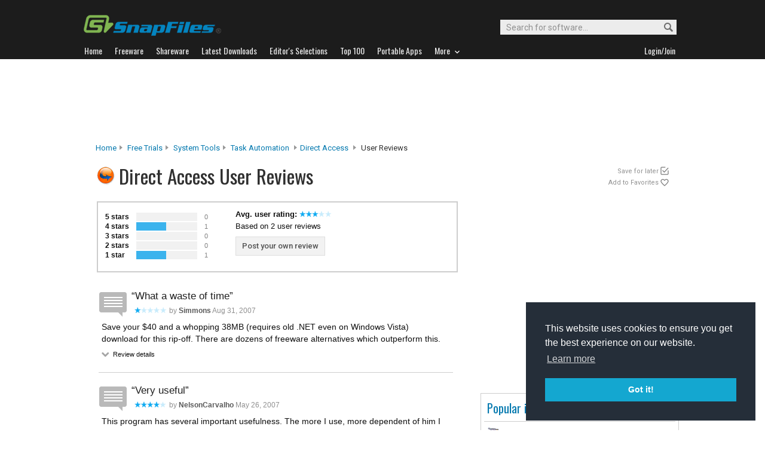

--- FILE ---
content_type: text/html
request_url: https://www.snapfiles.com/userreviews/110214/directaccess.html
body_size: 31772
content:






<!DOCTYPE html PUBLIC "-//W3C//DTD XHTML 1.0 Strict//EN" "http://www.w3.org/TR/xhtml1/DTD/xhtml1-strict.dtd">
<html xmlns="http://www.w3.org/1999/xhtml" xml:lang="en" lang="en">
<head>

	
	    <title>Direct Access - User reviews from Snapfiles</title>
  
	 
	 
<link rel="stylesheet" href="/styles/reset.css" type="text/css" media="screen" />
<link rel="stylesheet" type="text/css" href="/styles/snapfiles10-5.css" media="screen" />

<meta http-equiv="Content-Type" content="text/html;charset=utf-8" />
<link rel="shortcut icon" href="/favicon.ico?v=2019" />
<link rel="alternate" type="application/rss+xml" title="Latest new releases and updates" href="/feeds/snapfiles.xml" />
<meta name="robots" content="follow" />
<meta name="copyright" content="WebAttack Inc." />

<link href='https://fonts.googleapis.com/css?family=Oswald:400,300' rel='stylesheet' type='text/css' />
<link href='https://fonts.googleapis.com/css?family=Roboto:400,500' rel='stylesheet' type='text/css' />
<link href='https://fonts.googleapis.com/css?family=Roboto+Condensed' rel='stylesheet' type='text/css' />


<!-- Google tag (gtag.js) -->
<script async src="https://www.googletagmanager.com/gtag/js?id=G-EWWZQ61TLS"></script>
<script>
  window.dataLayer = window.dataLayer || [];
  function gtag(){dataLayer.push(arguments);}
  gtag('js', new Date());

  gtag('config', 'G-EWWZQ61TLS');
</script>







	
	<meta name="description" content="User reviews for Direct Access Trial" />
  <meta property="og:title" content="Direct Access user reviews" />
  <meta property="og:image" content="/screenfiles/directaccess.gif" />
  <meta property="og:description" content="perform actions via keyboard commands" />


<script type="text/javascript" src="/scripts/jquery-1.3.2.min.js"></script>



<script type="text/javascript">
<!--

jQuery(document).ready(function(){

  $("a#addtolater").click(function(){  
   
    $.post(
      "/users/myapps.php?app=110214&l=3&get=directaccess", 
      {action:"showmessage"},
      function(data){ $('#addresults').html(data);}
    );   
    return false;
  });
  
});

jQuery(document).ready(function(){

  $("a#addtofavs").click(function(){  
   
    $.post(
      "/users/myapps.php?app=110214&l=1&get=directaccess", 
      {action:"showmessage"},
      function(data){ $('#addresults').html(data);}
    );   
    return false;
  });
  
});
//-->
</script>
</head>
	<body>
	





				<div id="globalheader">
					
					<div id="logoheader">
						<div id="logo"><a href="/">
						
						<img src="https://www.snapfiles.com/images/sflogo-smaller.png" width="230" height="35" alt="SnapFiles" />
						</a></div>
						<div id="topsearchbox">
							<form action="/downloadfind.php" id="topsearchform">
								<fieldset>
									<input type="hidden" name="action" value="s" />
									<input type="hidden" name="ref" value="2" />
									<input type="text" name="st" class="searchinput" accesskey="2" onfocus="if(this.value == 'Search for software...') { this.value = ''; }" value="Search for software..." />
									<button id="searchbtn" title="Search"></button>
								</fieldset>
							</form>
						</div>
					</div>
				<div id="navigation-container">
			  <ul id="navigation">
					<li class="first"><a href="/"><b>Home</b></a></li>
					<li>
					
						<a href="/freeware/"><b>Freeware</b></a>  

					</li>
					
					<li>
					<a href="/shareware/"><b>Shareware</b></a>

					
					</li>
					
					<li>
					<a href="/new/list-whatsnew.html"><b>Latest Downloads</b></a>

					
					</li>
					
					<li>
					<a href="/features/"><b>Editor's Selections</b></a>

					
					</li>
					
					<li>
					<a href="/topdownloads/"><b>Top 100</b></a>

					
					</li>
          
					<li>
					<a href="/features/portable-apps.html"><b>Portable Apps</b></a>

					
					</li>					
					
					
					<li class="navmainstop">
	        <a href="javascript:toggleDetails('morelist','showmorelist');"><b>More&nbsp;&nbsp;<img src="/images/navarrow-down.png" alt="expand" height="9" width="13" /></b></a>
	        </li>
 
					
					
					
					
					
					<li class="last">
					
					
					<script type="text/javascript">
					<!--
					
					var memberlinks="<a href=\"/join/logout.php\"><b>Logout</b></a></li><li class=\"myapps\"><a href=\"/reviewers/\"><b>My Apps</b></a></li>";
					var loginlink="<li class=\"last\"><a href=\"/reviewers/\"><b>Login/Join</b></a>";
					
					if (document.cookie.indexOf('AXCOOKIELOGIN'+"=") != -1) 
						document.write(memberlinks);
						else document.write(loginlink);
						
					//-->
					 </script>

					</li>
				
				</ul>
			</div>
			</div>
			

      
    	<div id="morelist" style="display:none;">
    		<div id="morenav-container">
    		<ul>
           
           	<li><a href="/topdownloads/top100-portable-apps.html">Top 100 Portable</a></li>
           	<li><a href="/features/ed_musthave-freeware.html">Must-Have Freeware</a></li>

           	<li><a href="/userreviews/latest.html">Latest User Reviews</a></li>
           	<li><a href="/features/userchoices.html">Top 50 User Favorites</a></li>
           	<li><a href="/now/">Now Downloading</a></li>

           
           	<li><a href="/surprise/" title="We'll show you a randomly picked freeware that is popular and received favorable ratings. ">Random Pick</a></li>
           	<li><a href="/about.html">About us</a></li>
           	
            
            
            
           	
           	<li style="float:right;"><a href="javascript:toggleDetails('morelist','showmorelist');"><img src="/images/navarrow-up.png" alt="expand" height="9" width="13" /></a></li>
           	
           	
           </ul>
         
         </div>
     </div>
			
			
			<!-- globalheader -->


	

<script type="text/javascript"> <!--
function toggleDetails(showHideDiv, switchTextDiv) {
	var ele = document.getElementById(showHideDiv);
	var text = document.getElementById(switchTextDiv);
	if(ele.style.display == "block") {
    		ele.style.display = "none";
		text.innerHTML = '<img src="/images/expand-dark.png" class="vmiddle" alt="show" />';
  	}
	else {
		ele.style.display = "block";
		text.innerHTML = '<img src="/images/collapse-dark.png" class="vmiddle" alt="" />';
	}
}
//-->
</script>

		
		
		


	
				
				
			
			
     	
				<div id="topbanner">
				
        <script type="text/javascript">
            google_ad_client = "ca-pub-3219912047382899";
            google_ad_slot = "2555333935";
            google_ad_width = 970;
            google_ad_height = 90;
        </script>
        <!-- Large Leaderboard Product Pages -->
        <script type="text/javascript"
        src="//pagead2.googlesyndication.com/pagead/show_ads.js">
        </script>
				
					
			  
        
				</div>
       
      
     

<div id="contentcontainer">

 

		<div id="navpath">
			<a href="/">Home</a><img src="/images/topnavbullet.png" width="7" height="10" alt="navigation" /> 
			<a href="/shareware/">Free Trials</a><img src="/images/topnavbullet.png" width="7" height="10" alt="navigation" /> 
			<a href="/shareware/categories/system_utilities/index.html">System Tools</a><img src="/images/topnavbullet.png" width="7" height="10" alt="navigation" /> 
			<a href="/shareware/system/swauto.html">Task Automation</a>
			
				
				<img src="/images/topnavbullet.png" width="7" height="10" alt="navigation" /><a href="/get/directaccess.html">Direct Access</a> <img src="/images/topnavbullet.png" width="7" height="10" alt="navigation" /> 
				User Reviews
			
				
			
		</div>

		
		
		<div id="appheader-container">
		
						<div id="appheader">
							<div id="apptitle">

										
										
											<div id="appicon" class="appicon-noborder">
												<img src="/images/appicons/i_directaccess.gif" alt="Direct Access" width="32" height="32" />
											</div>
											<h1 class="revpageheader">Direct Access User Reviews</h1> 
											
										  
							</div>
						</div>
						
						<div id="appheader-right">
						
						
						  
  							<div id="pp-usertools">
  							
  							 
                	<ul>
                		
                		<li id="saveforlater"><a id="addtolater" href="#">Save for later</a></li>
                		<li id="watchlist"><a id="addtofavs" href="#">Add to Favorites</a></li>
                			
                	</ul>
                	
                	<div id="addresults"></div>
              	</div>
            	
						
						</div>
		</div><!-- appheader-container -->	
	
	
	
			
		<div id="pp-rightborder">
		
				<div id="top-borderbox">
        
        
        <script async src="https://pagead2.googlesyndication.com/pagead/js/adsbygoogle.js"></script>
        <!-- BorderBox Large Top ProductPages -->
        <ins class="adsbygoogle"
             style="display:inline-block;width:336px;height:280px"
             data-ad-client="ca-pub-3219912047382899"
             data-ad-slot="8089623383"></ins>
        <script>
             (adsbygoogle = window.adsbygoogle || []).push({});
        </script>
        
        
          
          
          
          <br/><br/>
        
          
          
          
    					
    			  
              
              
           
           
				</div>
				
					
			
			
			
			
			
			
			
			<div class="navbox-container" style="width:330px;">
				
				<div class="navbox-content">
					
				

						 <span class="navbox-title">Popular in System Tools</span>
	
						
				        <ul>
				        	
							
									
													

													
											
													
											
													
													
													
													
													
												
												
														
															
																
														
														
															
														
													
												
												
													
												
												

													
												
												
												
													
												
          							<li>
                          <img class="listimage" src="/images/appicons/i_cdroller.gif" alt="icon" width="32" height="32" />
                          <img src="/images/trendup.png" alt="trend" width="10" height="10" />&nbsp; 
                          <a href="/get/cdroller.html">CDRoller</a>
                          <span>Trial
                          </span>
                        </li>
											
										
													
													
													
													
													
												
												
														
															
																
														
														
															
														
													
												
												
												

													
												
												
												
													
												
          							<li>
                          <img class="listimage" src="/images/appicons/i_syncbackse.gif" alt="icon" width="32" height="32" />
                          <img src="/images/trendup.png" alt="trend" width="10" height="10" />&nbsp; 
                          <a href="/get/syncbackse.html">SyncBackSE</a>
                          <span>Trial
                          </span>
                        </li>
											
										
													
													
													
													
													
												
												
														
															
																
														
														
															
														
													
												
												
												

													
												
												
												
													
												
          							<li>
                          <img class="listimage" src="/images/appicons/i_flextkulti.gif" alt="icon" width="32" height="32" />
                          <img src="/images/trendup.png" alt="trend" width="10" height="10" />&nbsp; 
                          <a href="/get/flextkulti.html">DiskBoss Ultimate</a>
                          <span>Trial
                          </span>
                        </li>
											
										
													
													
													
													
													
												
												
														
															
																
														
														
															
															
														
													
													
												
												
												

													
												
												
												
													
												
          							<li>
                          <img class="listimage" src="/images/appicons/i_tracker.gif" alt="icon" width="32" height="32" />
                          <img src="/images/trendstable.png" alt="trend" width="10" height="10" />&nbsp; 
                          <a href="/get/tracker.html">XYplorer</a>
                          <span>Trial
                          </span>
                        </li>
											
										
													
													
													
													
													
												
												
														
															
																
														
														
															
															
														
													
													
												
												
												

													
												
												
												
													
												
          							<li>
                          <img class="listimage" src="/images/appicons/i_siw.gif" alt="icon" width="32" height="32" />
                          <img src="/images/trenddown.png" alt="trend" width="10" height="10" />&nbsp; 
                          <a href="/get/siw.html">SIW</a>
                          <span>Trial
                          </span>
                        </li>
											
										
													
													
													
													
													
												
												
														
															
																
														
														
															
														
													
												
												
												

													
												
												
												
													
												
          							<li>
                          <img class="listimage" src="/images/appicons/i_directoryreport.gif" alt="icon" width="32" height="32" />
                          <img src="/images/trendup.png" alt="trend" width="10" height="10" />&nbsp; 
                          <a href="/get/directoryreport.html">Directory Report</a>
                          <span>Trial
                          </span>
                        </li>
											
										
													
													
													
													
													
												
												
														
															
																
														
														
															
															
														
													
													
												
												
												

													
												
												
												
													
												
          							<li>
                          <img class="listimage" src="/images/appicons/i_osforensics.png" alt="icon" width="32" height="32" />
                          <img src="/images/trenddown.png" alt="trend" width="10" height="10" />&nbsp; 
                          <a href="/get/osforensics.html">OSForensics</a>
                          <span>Trial
                          </span>
                        </li>
											
										
													
													
													
													
													
												
												
														
															
																
														
														
															
														
													
												
												
												

													
												
												
												
													
												
          							<li>
                          <img class="listimage" src="/images/appicons/i_seau.gif" alt="icon" width="32" height="32" />
                          <img src="/images/trendup.png" alt="trend" width="10" height="10" />&nbsp; 
                          <a href="/get/seau.html">Centurion Setup</a>
                          <span>Trial
                          </span>
                        </li>
											
										
													
													
													
													
													
												
												
														
															
																
														
														
															
															
														
													
													
												
												
												

													
												
												
												
													
												
          							<li>
                          <img class="listimage" src="/images/appicons/i_plasso.gif" alt="icon" width="32" height="32" />
                          <img src="/images/trenddown.png" alt="trend" width="10" height="10" />&nbsp; 
                          <a href="/get/plasso.html">Process Lasso</a>
                          <span>Trial
                          </span>
                        </li>
											
										
													
													
													
													
													
												
												
														
															
																
														
														
															
														
													
												
												
												

													
												
												
												
													
												
          							<li>
                          <img class="listimage" src="/images/appicons/i_fineprint.png" alt="icon" width="32" height="32" />
                          <img src="/images/trendup.png" alt="trend" width="10" height="10" />&nbsp; 
                          <a href="/get/fineprint.html">FinePrint</a>
                          <span>Trial
                          </span>
                        </li>
											
											
									 
									
            					<li class="navbox-more">
                         <a href="/shareware/categories/system_utilities/index.html">More from System Tools...&nbsp;</a>
                      </li>
						</ul>
				        
						

				        </div>
					 </div> 
					 
					 
					
					
						
					
					<div class="borderbox">		
          
          
					


					</div>	
					
					
					<div id="borderbox-low">

					</div>
				
		</div><!-- upper right border -->
		


		

<div id="pp-leftcontainer">
		
		
				
		   	
	
</div><!-- upper leftcontainer-->
	


	
	
	
	
	

								
								
				<div id="pp-lower-left-container"> <a name="reviews"></a>	
				
					
						
						
					
					
						
								
							
					
					
							
									
										<div id="rp-reviewheader">
									  
									
									
										
									
									
										<div id="pp-revgraphtbl">
										
												<table cellpadding="0">
													<tr><td class="tdstars">5 stars</td><td class="tdgraph"><img src="/images/graphbg.png" width="0" height="20" alt="0%" /> </td><td class="tdrevcount">0</td></tr>
													<tr><td class="tdstars">4 stars</td><td class="tdgraph"><img src="/images/graphbg.png" width="50" height="20" alt="50%" /> </td><td class="tdrevcount">1</td></tr>
													<tr><td class="tdstars">3 stars</td><td class="tdgraph"><img src="/images/graphbg.png" width="0" height="20" alt="0%" /> </td><td class="tdrevcount">0</td></tr>
													<tr><td class="tdstars">2 stars</td><td class="tdgraph"><img src="/images/graphbg.png" width="0" height="20" alt="0%" /> </td><td class="tdrevcount">0</td></tr>
													<tr><td class="tdstars">1 star</td><td class="tdgraph"><img src="/images/graphbg.png" width="50" height="20" alt="50%" /> </td><td class="tdrevcount">1</td></tr>
													<tr><td colspan="3" class="tdsmalltext">Based on 2 reviews</td></tr>
												</table>
				
						
										</div>
											
											<div id="pp-reviewheader-middle">
												<span style="display:block;font-weight:bold;">Avg. user rating: 
												
													
													<img src="/images/userrating3.png" width="55" height="10" alt="3" />
													
												
												</span>
												
													
													Based on 2 user reviews<br/>
												  
												
												
												
												  <a class="btn-light" href="/reviewers/user_review.php?rateid=110214&amp;d=7130682">Post your own review</a>
												  
												
												
												
												
											</div>
											

				
								</div><!-- reviewheader -->
								
						 <!-- endif usrrv -->	
			
			
							
						
					
														<div id="pp-userreviews">
														
																
													
													 	<p class="small-lighter-header"></p>
													
																						
																					
									<!-- start user reviews -->
															
															
																
																	
																 
																
																
																								
																	
																								
																						
																									
																							
																								
																								
																								
																								
																								
																								
																								
																								
																							
																								
																									
																							
																							
																								
																								
																									
															 						
																							
																							
																								
																							
																							
																						
																								
																									
																								
																						
																			
																			
																			
																						<div class="revheader">
																							<q>What a waste of time</q>
																				    		 <span class="usrname"><img src="/images/userrating1.png" width="55" height="10" alt="1 stars" /> by <b>Simmons</b>
																							  Aug 31, 2007 
																									
																									<!--  -->
																									
																							</span>
																						</div>
																						
																						<div class="revcontent">
																							Save your $40 and a whopping 38MB (requires old .NET even on Windows Vista) download for this rip-off. There are dozens of freeware alternatives which outperform this. 
																							
																						       	<span class="toggletext">
																								<a id="revheader17249" href="javascript:toggleDetails('details17249','revheader17249');">
																								<img src="/images/expand-dark.png" alt="show" class="vmiddle" /></a> Review details
																								</span>
																								 <ul id="details17249" class="ratingdetails" style="display:none;">
																									<li><b>Interface</b> <img src="/images/userrating3.png" width="45" height="8" alt="3 stars" /></li>
																									<li><b>Features</b> <img src="/images/userrating1.png" width="45" height="8" alt="1 stars" /></li>
																									<li><b>Ease of use</b> <img src="/images/userrating1.png" width="45" height="8" alt="1 stars" /></li>
																									<li><b>Value</b> <img src="/images/userrating1.png" width="45" height="8" alt="1 stars" /></li>
																									<li class="ratingdetails-txt">Recommend to a friend? <span style="color:#B0171F;font-weight:bold;">No</span></li>
																									<li class="ratingdetails-txt">Posted Aug 31, 2007 for v1.6.5</li>
																								</ul>
																								
																									
																							
																						</div>
																
																
																									
																					
																				
																			
																									
																							
																								
																								
																								
																								
																								
																								
																								
																								
																							
																								
																									
																							
																							
																								
																								
																									
															 						
																							
																							
																								
																							
																							
																						
																									
																								
																			
																			
																			
																						<div class="revheader">
																							<q>Very useful</q>
																				    		 <span class="usrname"><img src="/images/userrating4.png" width="55" height="10" alt="4 stars" /> by <b>NelsonCarvalho</b>
																							  May 26, 2007 
																									
																									<!--  -->
																									
																							</span>
																						</div>
																						
																						<div class="revcontent">
																							This program has several important usefulness.   
The more I use, more dependent of him I am.  
Signatures in emails, documents etc. it is very simple of implementing.  
To execute any program with just some keys that I define.  
To access Windows resources, to access folders, to execute routines, to insert texts small or big.  
I win a long time, using this program. I bought and I recommend.

																							
																						       	<span class="toggletext">
																								<a id="revheader16535" href="javascript:toggleDetails('details16535','revheader16535');">
																								<img src="/images/expand-dark.png" alt="show" class="vmiddle" /></a> Review details
																								</span>
																								 <ul id="details16535" class="ratingdetails" style="display:none;">
																									<li><b>Interface</b> <img src="/images/userrating4.png" width="45" height="8" alt="4 stars" /></li>
																									<li><b>Features</b> <img src="/images/userrating4.png" width="45" height="8" alt="4 stars" /></li>
																									<li><b>Ease of use</b> <img src="/images/userrating4.png" width="45" height="8" alt="4 stars" /></li>
																									<li><b>Value</b> <img src="/images/userrating3.png" width="45" height="8" alt="3 stars" /></li>
																									<li class="ratingdetails-txt">Recommend to a friend? <span style="color:green;font-weight:bold;">Yes</span></li>
																									<li class="ratingdetails-txt">Posted May 26, 2007 for v1.5.1</li>
																								</ul>
																								
																									
																							
																						</div>
																
																
																									
																					
																				
																				
																		 
																
																
																			
																				<a class="btn-default" href="/get/directaccess.html">Back to product details</a> &nbsp;&nbsp;<a class="medium-textlink" href="/reviewers/user_review.php?rateid=110214&amp;d=7130682">Add your review...</a>  
																			
																		<!-- <br/><a class="txtdownload" href="/php/sfdwnld.php?id=110214&amp;a=7130682&amp;loc=2">Download Direct Access</a> -->
																								
																					
																					
											
																		
								
											
											
							</div> <!-- user reviews -->
						
		

	    </div>
							

</div><!-- contentcontainer -->


							
							
							
								
							<div class="ftn-container" style="height:50px;">
							
               
                  					
							</div>

<div id="globalfooter">
	<div id="lowbar"></div>

<!-- footer -->
<div id="footerlinks">

<ul>
<li class="flistheader">About</li>
	<li><a href="/">Home</a></li>
	<li><a href="/feedback/">Contact us</a></li>
	<li><a href="/about.html">About SnapFiles</a></li>
	<li><a href="/privacy.html">Privacy Policy</a></li>
	<li><a href="/disclaimer.html">Terms of Use</a></li>

</ul>

<ul>
<li class="flistheader">Selections</li>
	
	<li><a href="/features/">Editor's Selections</a></li>
	<li><a href="/userreviews/latest.html">Latest User Reviews</a></li>
	<li><a href="/features/userchoices.html">Top 50 User Favorites</a></li>
	<li><a href="http://portable.snapfiles.com">Portable Apps</a></li>
	<li><a href="/features/ed_musthave-freeware.html">Must-Have Freeware</a></li>
	
</ul>

<ul>
<li class="flistheader">Downloads</li>
	<li><a href="/freeware/">Freeware Categories</a></li>
	<li><a href="/shareware/">Shareware Categories</a></li>
	<li><a href="/topdownloads/">Top 100 Downloads</a></li>
	<li><a href="/new/list-whatsnew.html">Latest Updates</a></li>
	<li><a href="/now/">Now Downloading...</a></li>
	
</ul>
<ul>
<li class="flistheader">Other Stuff</li>
	<li><a href="/feedback/">Feedback &amp; Suggestions</a></li>
	<li><a href="/dev/">Developer Center</a></li>
	<li><a href="/reviewers/">Login/Signup</a></li>
	<!-- <li><a href="/linktous.html">Link to us</a></li> -->
	<li><a href="/feeds/">RSS feeds</a></li>
	<li><a href="https://www.facebook.com/snapfiles">Facebook</a></li>
	

</ul>

					<div id="footer-search">
							<form action="/downloadfind.php" id="footer-search-form" method="get">
							<fieldset>
								
								<p class="flistheader">Search for software</p>
								<input class="fsebox" type="text" name="st" maxlength="200" value="" /><input class="fsebutton" type="submit" name="search" value="Go" /> 
								
								<input type="hidden" name="action" value="s" />
								<input type="hidden" name="ref" value="3" />
								<span class="fse-options"><input type="checkbox" name="lc" value="1" />Only search for freeware</span>
								
								
								
								
							</fieldset>
						</form>

						
					</div>
					
						

<p id="footerline">


 Copyright 1997-2022 SnapFiles.com All rights reserved.  All other trademarks are the sole property of their respective owners.

						
					
						

</p>


	</div><!-- footerlinks -->

</div><!-- globalfooter -->

<!-- end footer -->

<link rel="stylesheet" type="text/css" href="//cdnjs.cloudflare.com/ajax/libs/cookieconsent2/3.1.0/cookieconsent.min.css" />
<script src="//cdnjs.cloudflare.com/ajax/libs/cookieconsent2/3.1.0/cookieconsent.min.js" type="text/javascript"></script>
<script type="text/javascript">
window.addEventListener("load", function(){
window.cookieconsent.initialise({
  "palette": {
    "popup": {
      "background": "#252e39"
    },
    "button": {
      "background": "#14a7d0"
    }
  },
  "position": "bottom-right",
  "content": {
    "href": "/privacy.html"
  }
})});
</script>	



</body>
</html>
<!-- Copyright WebAttack Inc. January 25, 2026 01:06:33 AM -->
			
		

<!-- This site was generated using AnalogX MacroPage http://www.macropage.com/ -->



--- FILE ---
content_type: text/html; charset=utf-8
request_url: https://www.google.com/recaptcha/api2/aframe
body_size: 265
content:
<!DOCTYPE HTML><html><head><meta http-equiv="content-type" content="text/html; charset=UTF-8"></head><body><script nonce="8pcnOSgXlonOfsyllOaORQ">/** Anti-fraud and anti-abuse applications only. See google.com/recaptcha */ try{var clients={'sodar':'https://pagead2.googlesyndication.com/pagead/sodar?'};window.addEventListener("message",function(a){try{if(a.source===window.parent){var b=JSON.parse(a.data);var c=clients[b['id']];if(c){var d=document.createElement('img');d.src=c+b['params']+'&rc='+(localStorage.getItem("rc::a")?sessionStorage.getItem("rc::b"):"");window.document.body.appendChild(d);sessionStorage.setItem("rc::e",parseInt(sessionStorage.getItem("rc::e")||0)+1);localStorage.setItem("rc::h",'1769384547132');}}}catch(b){}});window.parent.postMessage("_grecaptcha_ready", "*");}catch(b){}</script></body></html>